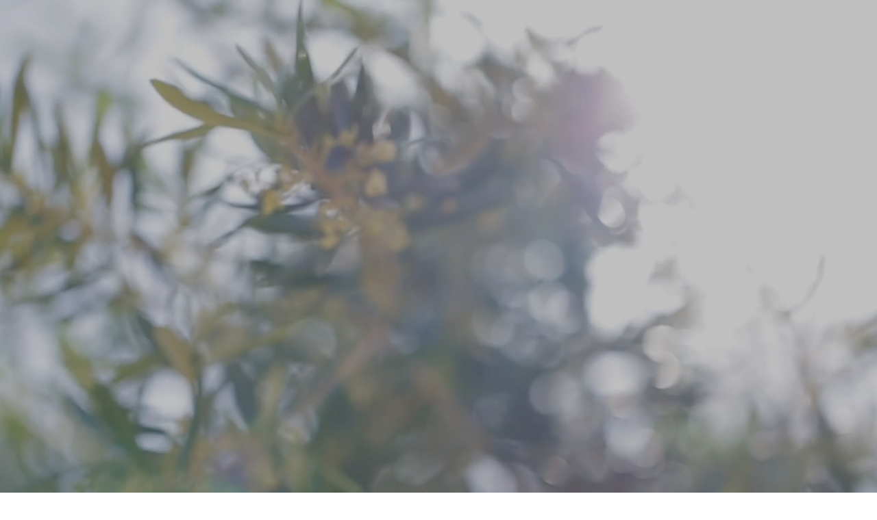

--- FILE ---
content_type: text/css; charset=utf-8
request_url: https://www.aerea-studio.com/_serverless/pro-gallery-css-v4-server/layoutCss?ver=2&id=comp-kckw7gni&items=3518_900_600%7C3602_534_356%7C3279_1136_757%7C3320_1200_800%7C3588_1500_1432%7C3683_1365_1365%7C3316_1136_792%7C3612_990_660%7C3343_1200_800%7C3762_1200_675%7C3269_800_533%7C3316_1200_800%7C3675_1200_1200%7C3436_503_369%7C3515_980_653%7C3461_1200_800%7C3340_1200_800%7C3461_1200_800%7C3459_1200_775%7C3440_1138_759&container=1011_1250_1923.75_720&options=layoutParams_cropRatio:1.3333333333333333%7ClayoutParams_structure_galleryRatio_value:0%7ClayoutParams_repeatingGroupTypes:%7ClayoutParams_gallerySpacing:0%7CgroupTypes:1%7CnumberOfImagesPerRow:4%7CfixedColumns:4%7CcollageAmount:0%7CtextsVerticalPadding:0%7CtextsHorizontalPadding:0%7CcalculateTextBoxHeightMode:MANUAL%7CtargetItemSize:320%7CcubeRatio:1.3333333333333333%7CexternalInfoHeight:0%7CexternalInfoWidth:0%7CisRTL:false%7CisVertical:true%7CminItemSize:50%7CgroupSize:1%7CchooseBestGroup:true%7CcubeImages:true%7CcubeType:fill%7CsmartCrop:false%7CcollageDensity:0%7CimageMargin:10%7ChasThumbnails:false%7CgalleryThumbnailsAlignment:bottom%7CgridStyle:1%7CtitlePlacement:SHOW_ON_HOVER%7CarrowsSize:23%7CslideshowInfoSize:200%7CimageInfoType:NO_BACKGROUND%7CtextBoxHeight:0%7CscrollDirection:0%7CgalleryLayout:2%7CgallerySizeType:smart%7CgallerySize:20%7CcropOnlyFill:false%7CnumberOfImagesPerCol:1%7CgroupsPerStrip:0%7Cscatter:0%7CenableInfiniteScroll:true%7CthumbnailSpacings:0%7CarrowsPosition:0%7CthumbnailSize:120%7CcalculateTextBoxWidthMode:PERCENT%7CtextBoxWidthPercent:50%7CuseMaxDimensions:false%7CrotatingGroupTypes:%7CrotatingCropRatios:%7CgallerySizePx:0%7CplaceGroupsLtr:false
body_size: -13
content:
#pro-gallery-comp-kckw7gni [data-hook="item-container"][data-idx="0"].gallery-item-container{opacity: 1 !important;display: block !important;transition: opacity .2s ease !important;top: 0px !important;left: 0px !important;right: auto !important;height: 229px !important;width: 305px !important;} #pro-gallery-comp-kckw7gni [data-hook="item-container"][data-idx="0"] .gallery-item-common-info-outer{height: 100% !important;} #pro-gallery-comp-kckw7gni [data-hook="item-container"][data-idx="0"] .gallery-item-common-info{height: 100% !important;width: 100% !important;} #pro-gallery-comp-kckw7gni [data-hook="item-container"][data-idx="0"] .gallery-item-wrapper{width: 305px !important;height: 229px !important;margin: 0 !important;} #pro-gallery-comp-kckw7gni [data-hook="item-container"][data-idx="0"] .gallery-item-content{width: 305px !important;height: 229px !important;margin: 0px 0px !important;opacity: 1 !important;} #pro-gallery-comp-kckw7gni [data-hook="item-container"][data-idx="0"] .gallery-item-hover{width: 305px !important;height: 229px !important;opacity: 1 !important;} #pro-gallery-comp-kckw7gni [data-hook="item-container"][data-idx="0"] .item-hover-flex-container{width: 305px !important;height: 229px !important;margin: 0px 0px !important;opacity: 1 !important;} #pro-gallery-comp-kckw7gni [data-hook="item-container"][data-idx="0"] .gallery-item-wrapper img{width: 100% !important;height: 100% !important;opacity: 1 !important;} #pro-gallery-comp-kckw7gni [data-hook="item-container"][data-idx="1"].gallery-item-container{opacity: 1 !important;display: block !important;transition: opacity .2s ease !important;top: 0px !important;left: 315px !important;right: auto !important;height: 229px !important;width: 305px !important;} #pro-gallery-comp-kckw7gni [data-hook="item-container"][data-idx="1"] .gallery-item-common-info-outer{height: 100% !important;} #pro-gallery-comp-kckw7gni [data-hook="item-container"][data-idx="1"] .gallery-item-common-info{height: 100% !important;width: 100% !important;} #pro-gallery-comp-kckw7gni [data-hook="item-container"][data-idx="1"] .gallery-item-wrapper{width: 305px !important;height: 229px !important;margin: 0 !important;} #pro-gallery-comp-kckw7gni [data-hook="item-container"][data-idx="1"] .gallery-item-content{width: 305px !important;height: 229px !important;margin: 0px 0px !important;opacity: 1 !important;} #pro-gallery-comp-kckw7gni [data-hook="item-container"][data-idx="1"] .gallery-item-hover{width: 305px !important;height: 229px !important;opacity: 1 !important;} #pro-gallery-comp-kckw7gni [data-hook="item-container"][data-idx="1"] .item-hover-flex-container{width: 305px !important;height: 229px !important;margin: 0px 0px !important;opacity: 1 !important;} #pro-gallery-comp-kckw7gni [data-hook="item-container"][data-idx="1"] .gallery-item-wrapper img{width: 100% !important;height: 100% !important;opacity: 1 !important;} #pro-gallery-comp-kckw7gni [data-hook="item-container"][data-idx="2"].gallery-item-container{opacity: 1 !important;display: block !important;transition: opacity .2s ease !important;top: 0px !important;left: 630px !important;right: auto !important;height: 229px !important;width: 305px !important;} #pro-gallery-comp-kckw7gni [data-hook="item-container"][data-idx="2"] .gallery-item-common-info-outer{height: 100% !important;} #pro-gallery-comp-kckw7gni [data-hook="item-container"][data-idx="2"] .gallery-item-common-info{height: 100% !important;width: 100% !important;} #pro-gallery-comp-kckw7gni [data-hook="item-container"][data-idx="2"] .gallery-item-wrapper{width: 305px !important;height: 229px !important;margin: 0 !important;} #pro-gallery-comp-kckw7gni [data-hook="item-container"][data-idx="2"] .gallery-item-content{width: 305px !important;height: 229px !important;margin: 0px 0px !important;opacity: 1 !important;} #pro-gallery-comp-kckw7gni [data-hook="item-container"][data-idx="2"] .gallery-item-hover{width: 305px !important;height: 229px !important;opacity: 1 !important;} #pro-gallery-comp-kckw7gni [data-hook="item-container"][data-idx="2"] .item-hover-flex-container{width: 305px !important;height: 229px !important;margin: 0px 0px !important;opacity: 1 !important;} #pro-gallery-comp-kckw7gni [data-hook="item-container"][data-idx="2"] .gallery-item-wrapper img{width: 100% !important;height: 100% !important;opacity: 1 !important;} #pro-gallery-comp-kckw7gni [data-hook="item-container"][data-idx="3"]{display: none !important;} #pro-gallery-comp-kckw7gni [data-hook="item-container"][data-idx="4"]{display: none !important;} #pro-gallery-comp-kckw7gni [data-hook="item-container"][data-idx="5"]{display: none !important;} #pro-gallery-comp-kckw7gni [data-hook="item-container"][data-idx="6"]{display: none !important;} #pro-gallery-comp-kckw7gni [data-hook="item-container"][data-idx="7"]{display: none !important;} #pro-gallery-comp-kckw7gni [data-hook="item-container"][data-idx="8"]{display: none !important;} #pro-gallery-comp-kckw7gni [data-hook="item-container"][data-idx="9"]{display: none !important;} #pro-gallery-comp-kckw7gni [data-hook="item-container"][data-idx="10"]{display: none !important;} #pro-gallery-comp-kckw7gni [data-hook="item-container"][data-idx="11"]{display: none !important;} #pro-gallery-comp-kckw7gni [data-hook="item-container"][data-idx="12"]{display: none !important;} #pro-gallery-comp-kckw7gni [data-hook="item-container"][data-idx="13"]{display: none !important;} #pro-gallery-comp-kckw7gni [data-hook="item-container"][data-idx="14"]{display: none !important;} #pro-gallery-comp-kckw7gni [data-hook="item-container"][data-idx="15"]{display: none !important;} #pro-gallery-comp-kckw7gni [data-hook="item-container"][data-idx="16"]{display: none !important;} #pro-gallery-comp-kckw7gni [data-hook="item-container"][data-idx="17"]{display: none !important;} #pro-gallery-comp-kckw7gni [data-hook="item-container"][data-idx="18"]{display: none !important;} #pro-gallery-comp-kckw7gni [data-hook="item-container"][data-idx="19"]{display: none !important;} #pro-gallery-comp-kckw7gni .pro-gallery-prerender{height:1183.75px !important;}#pro-gallery-comp-kckw7gni {height:1183.75px !important; width:1250px !important;}#pro-gallery-comp-kckw7gni .pro-gallery-margin-container {height:1183.75px !important;}#pro-gallery-comp-kckw7gni .pro-gallery {height:1183.75px !important; width:1250px !important;}#pro-gallery-comp-kckw7gni .pro-gallery-parent-container {height:1183.75px !important; width:1260px !important;}